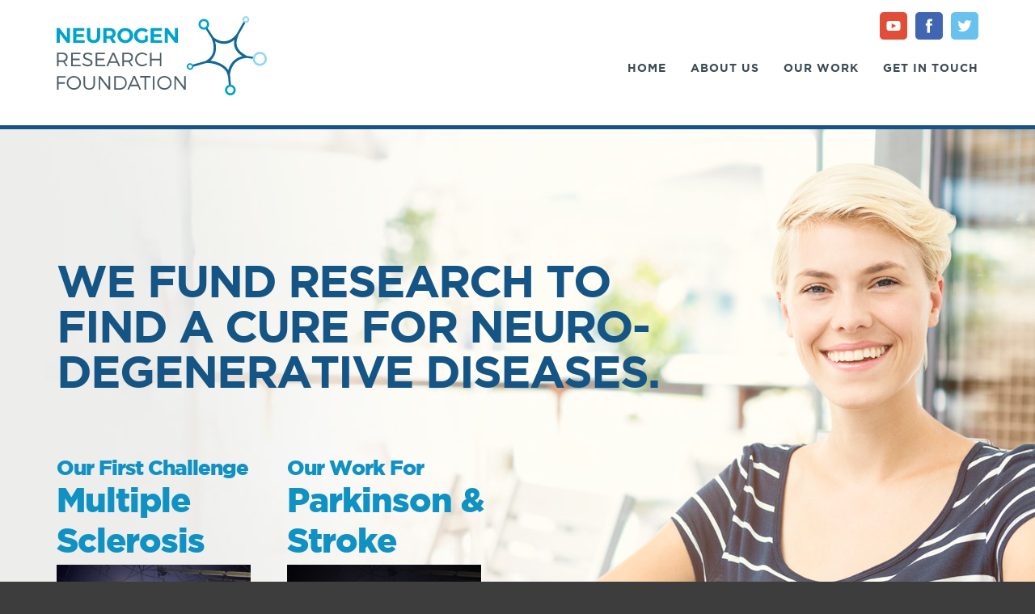

--- FILE ---
content_type: text/html; charset=UTF-8
request_url: http://www.neurogen.org/
body_size: 3459
content:

<!DOCTYPE html>
<html lang="en-US" class="no-js">
<head><link rel="stylesheet" type="text/css" href="http://www.neurogen.org/wp-content/cache/minify/b4369.css" media="all" />

	<meta charset="UTF-8">
	<meta name="viewport" content="width=device-width, initial-scale=1.0">

	<link rel="profile" href="http://gmpg.org/xfn/11">
	
	<!--[if lt IE 9]>
	<script src="http://www.neurogen.org/wp-content/themes/neurogen/js/html5.js"></script>
	<![endif]-->
	

<!-- 	<script>(function(){document.documentElement.className='js'})();</script>
 -->	
	<title>Neurogen | Pioneering Biomedical Research</title>

<!-- Start The SEO Framework by Sybre Waaijer -->
<meta name="robots" content="noodp,noydir" />
<meta name="description" content="Pioneering Biomedical Research on Neurogen" />
<meta property="og:image" content="" />
<meta property="og:locale" content="en_US" />
<meta property="og:type" content="website" />
<meta property="og:title" content="Neurogen | Pioneering Biomedical Research" />
<meta property="og:description" content="Pioneering Biomedical Research on Neurogen" />
<meta property="og:url" content="http://www.neurogen.org/" />
<meta property="og:site_name" content="Neurogen" />
<meta name="twitter:card" content="summary" />
<meta name="twitter:title" content="Neurogen | Pioneering Biomedical Research" />
<meta name="twitter:description" content="Pioneering Biomedical Research on Neurogen" />
<link rel="canonical" href="http://www.neurogen.org/" />
<script type="application/ld+json">{"@context":"http://schema.org","@type":"WebSite","url":"https://www.neurogen.org/","name":"Neurogen","potentialAction":{"@type":"SearchAction","target":"https://www.neurogen.org/search/{search_term_string}","query-input":"required name=search_term_string"}}</script>
<script type="application/ld+json">{"@context":"http://schema.org","@type":"Organization","url":"https://www.neurogen.org/","name":"Neurogen"}</script>
<!-- End The SEO Framework by Sybre Waaijer | 0.00259s -->

<link rel="alternate" type="application/rss+xml" title="Neurogen &raquo; Feed" href="http://www.neurogen.org/feed/" />





<script type="text/javascript" src="http://www.neurogen.org/wp-content/cache/minify/cecd4.js"></script>







<link rel='https://api.w.org/' href='http://www.neurogen.org/wp-json/' />
<link rel="alternate" type="application/json+oembed" href="http://www.neurogen.org/wp-json/oembed/1.0/embed?url=http%3A%2F%2Fwww.neurogen.org%2F" />
<link rel="alternate" type="text/xml+oembed" href="http://www.neurogen.org/wp-json/oembed/1.0/embed?url=http%3A%2F%2Fwww.neurogen.org%2F&#038;format=xml" />

  <script>
    (function(i,s,o,g,r,a,m){i['GoogleAnalyticsObject']=r;i[r]=i[r]||function(){
    (i[r].q=i[r].q||[]).push(arguments)},i[r].l=1*new Date();a=s.createElement(o),
    m=s.getElementsByTagName(o)[0];a.async=1;a.src=g;m.parentNode.insertBefore(a,m)
    })(window,document,'script','//www.google-analytics.com/analytics.js','ga');

    ga('create', 'UA-XXXXXXXXXXXX', 'auto');
    ga('send', 'pageview');
  </script>
		<style type="text/css">.recentcomments a{display:inline !important;padding:0 !important;margin:0 !important;}</style>
		<meta name="generator" content="Powered by Visual Composer - drag and drop page builder for WordPress."/>
<!--[if lte IE 9]><link rel="stylesheet" type="text/css" href="http://www.neurogen.org/wp-content/plugins/js_composer/assets/css/vc_lte_ie9.min.css" media="screen"><![endif]--><noscript><style type="text/css"> .wpb_animate_when_almost_visible { opacity: 1; }</style></noscript>	
	
</head>

<body class="home page-template page-template-homepage page-template-homepage-php page page-id-6 page-home wpb-js-composer js-comp-ver-5.2.1 vc_responsive">

<div class="section wrap">



<nav class="main-nav">
	<div class="inner ">
		<a href="/" class="logo"><img src="http://www.neurogen.org/wp-content/themes/neurogen/images/neurogen-logo.svg" alt="Neurogen Logo"></a>
		<ul id="menu-main-menu" class="mainNavItems"><li id="menu-item-30" class="menu-item menu-item-type-post_type menu-item-object-page menu-item-home current-menu-item page_item page-item-6 current_page_item active"><a href="http://www.neurogen.org/"><span>Home</span></a></li>
<li id="menu-item-51" class="menu-item menu-item-type-custom menu-item-object-custom menu-item-has-children has-sub"><a href="#"><span>About Us</span></a>
<ul class="sublinks">
	<li id="menu-item-37" class="menu-item menu-item-type-post_type menu-item-object-page"><a href="http://www.neurogen.org/about-us/about-nrrf/"><span>About Neurogen Foundation</span></a></li>
</ul>
</li>
<li id="menu-item-52" class="menu-item menu-item-type-custom menu-item-object-custom menu-item-has-children has-sub"><a href="#"><span>Our Work</span></a>
<ul class="sublinks">
	<li id="menu-item-42" class="menu-item menu-item-type-post_type menu-item-object-page"><a href="http://www.neurogen.org/our-work/what-we-do/"><span>What We Do</span></a></li>
	<li id="menu-item-41" class="menu-item menu-item-type-post_type menu-item-object-page"><a href="http://www.neurogen.org/our-work/our-research/"><span>Our Research</span></a></li>
</ul>
</li>
<li id="menu-item-32" class="menu-item menu-item-type-post_type menu-item-object-page"><a href="http://www.neurogen.org/get-in-touch/"><span>Get In Touch</span></a></li>
<li id="menu-item-43" class="top-link link-facebook menu-item menu-item-type-custom menu-item-object-custom"><a target="_blank" href="#"><span>Facebook</span></a></li>
<li id="menu-item-44" class="top-link link-twitter menu-item menu-item-type-custom menu-item-object-custom"><a target="_blank" href="#"><span>Twitter</span></a></li>
<li id="menu-item-45" class="top-link link-youtube menu-item menu-item-type-custom menu-item-object-custom"><a target="_blank" href="#"><span>Youtube</span></a></li>
</ul>		<div class="mobMenuIcon">
			<div class="menu-icon">
				<span class="menu-icon__text">Show Menu</span>
			</div>
			<span class="menu-icon-label">Menu</span>
		</div>
		
	</div>	
</nav>
		






<div class="vc_row wpb_row vc_row-fluid section home1"><div class="wpb_column vc_column_container vc_col-sm-12"><div class="vc_column-inner "><div class="vc_row wpb_row vc_inner vc_row-fluid inner"><div class="wpb_column vc_column_container vc_col-sm-12"><div class="vc_column-inner ">
	<div class="wpb_text_column wpb_content_element  home1-text" >
			<h1>WE FUND RESEARCH TO FIND A CURE FOR NEURO-DEGENERATIVE DISEASES.</h1>

	</div>
</div></div></div><div class="vc_row wpb_row vc_inner vc_row-fluid inner"><div class="wpb_column vc_column_container vc_col-sm-3"><div class="vc_column-inner ">
	<div class="wpb_text_column wpb_content_element  home1-text2 panel1" >
			<h2>Our First Challenge<br />
<strong>Multiple Sclerosis</strong></h2>

	</div>
<div id="modal-trg-txt-wrap-6987" class="ult-modal-input-wrapper ult-adjust-bottom-margin popup-btn "><img src="http://www.neurogen.org/wp-content/uploads/video-thumb.png" alt="null" data-class-id="content-695ff94a788946-86271244" class="ult-modal-img overlay-show popup-box-image  ult-align-left ult-modal-image-popup-box" data-overlay-class="overlay-fade"/></div>
<div class="ult-overlay content-695ff94a788946-86271244 popup-box" data-class="content-695ff94a788946-86271244" id="button-click-overlay" style="background:rgba(51,51,51,0.8); display:none;">
	<div class="ult_modal ult-fade ult-medium">
		<div id="ult-modal-wrap-8604" class="ult_modal-content ult-hide" style="border-style:solid;border-width:2px;border-radius:0px;border-color:#333333;">
			<div  data-ultimate-target='#ult-modal-wrap-8604 .ult_modal-body'  data-responsive-json-new='{"font-size":"","line-height":""}'  class="ult_modal-body ult-responsive ult-youtube" style="">
			<iframe src="https://www.youtube.com/embed/_xhJUlLSzW4" width="853" height="480" frameborder="0" allowfullscreen="allowfullscreen"></iframe>
			</div>
	</div>
	</div>
	<div class="ult-overlay-close">Close</div>
</div></div></div><div class="wpb_column vc_column_container vc_col-sm-3"><div class="vc_column-inner ">
	<div class="wpb_text_column wpb_content_element  home1-text2" >
			<h2>Our Work For<br />
<strong>Parkinson &amp; Stroke</strong></h2>
<p><img class="size-medium wp-image-172 alignnone" src="http://www.neurogen.org/wp-content/uploads/vid-coming-soon-300x191.png" alt="" width="300" height="191" srcset="http://www.neurogen.org/wp-content/uploads/vid-coming-soon-300x191.png 300w, http://www.neurogen.org/wp-content/uploads/vid-coming-soon.png 420w" sizes="(max-width: 300px) 100vw, 300px" /></p>

	</div>
</div></div><div class="wpb_column vc_column_container vc_col-sm-3"><div class="vc_column-inner "></div></div><div class="wpb_column vc_column_container vc_col-sm-3"><div class="vc_column-inner "></div></div></div></div></div></div><div class="vc_row wpb_row vc_row-fluid section home2 vc_column-gap-30"><div class="wpb_column vc_column_container vc_col-sm-12"><div class="vc_column-inner ">
	<div class="wpb_text_column wpb_content_element  inner home2-intro" >
			<h2>The Neurogen Foundation was formed exclusively for charitable purposes and specifically for the worldwide funding of biomedical research and collaborative science that will uncover new ways to overcome neuro-degenerative diseases.</h2>

	</div>
</div></div></div>
</section>	
		


<footer class="footer">
	<div class="inner">
		<div class="col-6-12">
			<a href="/" class="logo"><img src="http://www.neurogen.org/wp-content/themes/neurogen/images/neurogen-logo-white.svg" alt=""></a>
		</div>
		<div class="col-6-12 footer-social">
			<a target="_blank" href="#" class="facebook">Facebook</a>
			<a target="_blank" href="#" class="twitter">Twitter</a>
			<a target="_blank" href="#" class="google">Youtube+</a>		
		</div>
		
	</div>
</footer>

</div>
<!-- End Wrap -->

<script type='text/javascript'>
/* <![CDATA[ */
var wpcf7 = {"apiSettings":{"root":"http:\/\/www.neurogen.org\/wp-json\/contact-form-7\/v1","namespace":"contact-form-7\/v1"},"recaptcha":{"messages":{"empty":"Please verify that you are not a robot."}},"cached":"1"};
/* ]]> */
</script>
<script type="text/javascript" src="http://www.neurogen.org/wp-content/cache/minify/0fef6.js"></script>

<script type='text/javascript'>
/* <![CDATA[ */
var screenReaderText = {"expand":"<span class=\"screen-reader-text\">expand child menu<\/span>","collapse":"<span class=\"screen-reader-text\">collapse child menu<\/span>"};
/* ]]> */
</script>


<script type="text/javascript" src="http://www.neurogen.org/wp-content/cache/minify/7b59f.js"></script>



</body>
</html>














<!-- Performance optimized by W3 Total Cache. Learn more: https://www.w3-edge.com/products/

Page Caching using disk: enhanced
Minified using disk
Database Caching using disk

 Served from: www.neurogen.org @ 2026-01-08 18:36:58 by W3 Total Cache -->

--- FILE ---
content_type: image/svg+xml
request_url: http://www.neurogen.org/wp-content/themes/neurogen/images/twitter.svg
body_size: 591
content:
<?xml version="1.0" encoding="utf-8"?>
<!-- Generator: Adobe Illustrator 21.0.0, SVG Export Plug-In . SVG Version: 6.00 Build 0)  -->
<!DOCTYPE svg PUBLIC "-//W3C//DTD SVG 1.1//EN" "http://www.w3.org/Graphics/SVG/1.1/DTD/svg11.dtd">
<svg version="1.1" id="Capa_1" xmlns="http://www.w3.org/2000/svg" xmlns:xlink="http://www.w3.org/1999/xlink" x="0px" y="0px"
	 width="17.2px" height="14px" viewBox="0 0 17.2 14" style="enable-background:new 0 0 17.2 14;" xml:space="preserve">
<path style="fill:#FFFFFF;" d="M17.2,1.7c-0.6,0.3-1.3,0.5-2,0.6c0.7-0.4,1.3-1.1,1.6-2c-0.7,0.4-1.4,0.7-2.2,0.9
	C13.9,0.4,12.9,0,11.9,0c-2,0-3.5,1.6-3.5,3.5c0,0.3,0,0.5,0.1,0.8C5.5,4.2,2.9,2.8,1.2,0.6C0.9,1.2,0.7,1.8,0.7,2.4
	c0,1.2,0.6,2.3,1.6,2.9c-0.6,0-1.1-0.2-1.6-0.4v0c0,1.7,1.2,3.1,2.8,3.5C3.2,8.5,2.9,8.6,2.6,8.6c-0.2,0-0.4,0-0.7-0.1
	c0.4,1.4,1.8,2.4,3.3,2.5c-1.2,0.9-2.7,1.5-4.4,1.5c-0.3,0-0.6,0-0.8,0c1.6,1,3.4,1.6,5.4,1.6c6.5,0,10.1-5.4,10.1-10.1
	c0-0.2,0-0.3,0-0.5C16.2,3,16.8,2.4,17.2,1.7"/>
</svg>


--- FILE ---
content_type: image/svg+xml
request_url: http://www.neurogen.org/wp-content/themes/neurogen/images/facebook.svg
body_size: 461
content:
<?xml version="1.0" encoding="utf-8"?>
<!-- Generator: Adobe Illustrator 21.0.0, SVG Export Plug-In . SVG Version: 6.00 Build 0)  -->
<!DOCTYPE svg PUBLIC "-//W3C//DTD SVG 1.1//EN" "http://www.w3.org/Graphics/SVG/1.1/DTD/svg11.dtd">
<svg version="1.1" id="Capa_1" xmlns="http://www.w3.org/2000/svg" xmlns:xlink="http://www.w3.org/1999/xlink" x="0px" y="0px"
	 width="8.7px" height="18px" viewBox="0 0 8.7 18" style="enable-background:new 0 0 8.7 18;" xml:space="preserve">
<path style="fill:#FFFFFF;" d="M0,6h1.9V4.1c0-0.8,0-2,0.6-2.8C3.1,0.5,3.9,0,5.3,0c2.3,0,3.3,0.3,3.3,0.3L8.2,3.1
	c0,0-0.8-0.2-1.5-0.2c-0.7,0-1.4,0.3-1.4,1V6h3L8.1,8.6H5.3V18H1.9V8.6H0V6z"/>
</svg>


--- FILE ---
content_type: image/svg+xml
request_url: http://www.neurogen.org/wp-content/themes/neurogen/images/neurogen-logo-white.svg
body_size: 2514
content:
<?xml version="1.0" encoding="utf-8"?>
<!-- Generator: Adobe Illustrator 21.0.2, SVG Export Plug-In . SVG Version: 6.00 Build 0)  -->
<!DOCTYPE svg PUBLIC "-//W3C//DTD SVG 1.1//EN" "http://www.w3.org/Graphics/SVG/1.1/DTD/svg11.dtd">
<svg version="1.1" id="Layer_2" xmlns="http://www.w3.org/2000/svg" xmlns:xlink="http://www.w3.org/1999/xlink" x="0px" y="0px"
	 width="274px" height="103.2px" viewBox="0 0 274 103.2" style="enable-background:new 0 0 274 103.2;" xml:space="preserve">
<style type="text/css">
	.st0{fill:#FFFFFF;}
</style>
<g>
	<path class="st0" d="M13.4,34.8L4.1,22.5v12.3H0V15.6h3.9L13.3,28V15.6h4.1v19.2H13.4z"/>
	<path class="st0" d="M25.9,19.2v4.2h9.3V27h-9.3v4.2h10.6v3.6H21.6V15.6h14.6v3.6H25.9z"/>
	<path class="st0" d="M56.9,26.8c0,5.1-3.3,8.2-8.6,8.2c-5.3,0-8.7-3.2-8.7-8.2V15.6h4.3v11.2c0,2.8,1.8,4.4,4.4,4.4
		s4.3-1.7,4.3-4.4V15.6h4.3V26.8z"/>
	<path class="st0" d="M69.5,29.3h-0.4h-4v5.5h-4.3V15.6h8.3c5,0,7.9,2.4,7.9,6.7c0,3-1.3,5.1-3.6,6.2l4.1,6.3h-4.9L69.5,29.3z
		 M69.1,25.7c2.4,0,3.8-1.1,3.8-3.3c0-2.1-1.4-3.2-3.8-3.2h-4v6.5H69.1z"/>
	<path class="st0" d="M99.8,25.2c0,5.5-4.4,9.8-10.3,9.8c-5.9,0-10.3-4.2-10.3-9.8c0-5.6,4.4-9.7,10.3-9.7
		C95.4,15.5,99.8,19.7,99.8,25.2z M83.6,25.2c0,3.4,2.7,6,5.9,6s5.8-2.6,5.8-6s-2.6-5.9-5.8-5.9C86.3,19.3,83.6,21.9,83.6,25.2z"/>
	<path class="st0" d="M118.8,25.1v7.4c-2,1.5-5.1,2.5-7.8,2.5c-5.8,0-10.2-4.2-10.2-9.8c0-5.5,4.5-9.7,10.5-9.7
		c2.8,0,5.8,1.1,7.7,2.8l-2.4,3.1c-1.4-1.3-3.4-2.1-5.3-2.1c-3.4,0-6,2.6-6,6c0,3.4,2.7,6,6.1,6c1.2,0,2.5-0.4,3.8-1v-5H118.8z"/>
	<path class="st0" d="M126.9,19.2v4.2h9.3V27h-9.3v4.2h10.6v3.6h-14.9V15.6h14.6v3.6H126.9z"/>
	<path class="st0" d="M154.3,34.8L145,22.5v12.3h-4.1V15.6h3.9l9.3,12.3V15.6h4.1v19.2H154.3z"/>
	<path class="st0" d="M8.5,59.6c-0.4,0-0.8,0.1-1.2,0.1H2.6v5.6h-2V47.5h6.8c4.4,0,7,2.2,7,6c0,2.9-1.4,4.9-4,5.8l4.2,6h-2.3
		L8.5,59.6z M7.3,57.7c3.2,0,5-1.4,5-4.2c0-2.7-1.8-4.1-5-4.1H2.6v8.2H7.3z"/>
	<path class="st0" d="M21,49.5v5.8h9v2h-9v6.1h10.4v1.9H18.9V47.5H31v2H21z"/>
	<path class="st0" d="M46.4,49.1L45.5,51c-1.6-1.1-3.5-1.5-4.9-1.5c-2.3,0-3.8,0.9-3.8,2.4c0,4.6,10,2.2,10,8.6c0,3-2.6,4.9-6.4,4.9
		c-2.6,0-5.1-1.1-6.8-2.7l0.9-1.8c1.6,1.6,3.9,2.5,5.9,2.5c2.6,0,4.2-1,4.2-2.7c0-4.7-10-2.2-10-8.6c0-2.8,2.5-4.6,6.1-4.6
		C42.8,47.4,44.9,48.1,46.4,49.1z"/>
	<path class="st0" d="M53,49.5v5.8h9v2h-9v6.1h10.4v1.9H50.9V47.5H63v2H53z"/>
	<path class="st0" d="M69,60.8l-2,4.5h-2.2l8-17.8H75l7.9,17.8h-2.2l-2-4.5H69z M73.8,49.8l-4,9h8L73.8,49.8z"/>
	<path class="st0" d="M93.6,59.6c-0.4,0-0.8,0.1-1.2,0.1h-4.7v5.6h-2V47.5h6.8c4.4,0,7,2.2,7,6c0,2.9-1.4,4.9-4,5.8l4.2,6h-2.3
		L93.6,59.6z M92.4,57.7c3.2,0,5-1.4,5-4.2c0-2.7-1.8-4.1-5-4.1h-4.7v8.2H92.4z"/>
	<path class="st0" d="M118.1,50l-1.2,1.5c-1.4-1.4-3.3-2.2-5.3-2.2c-4,0-7.2,3.1-7.2,7c0,3.9,3.2,7,7.2,7c2,0,3.9-0.8,5.3-2.1
		l1.2,1.4c-1.8,1.6-4.1,2.7-6.6,2.7c-5.1,0-9.2-4-9.2-9c0-5,4.1-8.9,9.3-8.9C114.1,47.5,116.4,48.4,118.1,50z"/>
	<path class="st0" d="M134.5,65.3v-7.8h-10.7v7.8h-2V47.5h2v8h10.7v-8h2v17.8H134.5z"/>
	<path class="st0" d="M2.6,79.9v6.2h8.3v2H2.6v7.6h-2V78h11.3v2H2.6z"/>
	<path class="st0" d="M31.8,86.8c0,5-4.1,9-9.3,9c-5.2,0-9.3-4-9.3-9c0-5,4.1-8.9,9.3-8.9C27.7,77.9,31.8,81.8,31.8,86.8z
		 M15.2,86.8c0,3.9,3.3,7,7.3,7s7.2-3.1,7.2-7c0-3.9-3.2-7-7.2-7S15.2,82.9,15.2,86.8z"/>
	<path class="st0" d="M50,88.4c0,4.6-2.8,7.4-7.4,7.4c-4.7,0-7.5-2.8-7.5-7.4V78h2v10.5c0,3.5,2.1,5.5,5.5,5.5c3.4,0,5.4-2,5.4-5.5
		V78h2V88.4z"/>
	<path class="st0" d="M67.7,95.7L57,81.5v14.3h-2V78h2.1l10.7,14.3V78h2v17.8H67.7z"/>
	<path class="st0" d="M82.3,78c5.2,0,9.1,3.8,9.1,8.9s-4,8.9-9.2,8.9h-7.1V78H82.3z M77.2,93.8h5.2c4,0,7.1-3,7.1-6.9
		c0-4-3.1-7-7.1-7h-5.1V93.8z"/>
	<path class="st0" d="M96.3,91.2l-2,4.5h-2.2l8-17.8h2.1l7.9,17.8H108l-2-4.5H96.3z M101.1,80.3l-4,9h8L101.1,80.3z"/>
	<path class="st0" d="M116.7,79.9v15.8h-2V79.9h-5.8v-2h13.6v2H116.7z"/>
	<path class="st0" d="M125.5,95.7V78h2v17.8H125.5z"/>
	<path class="st0" d="M149.8,86.8c0,5-4.1,9-9.3,9c-5.2,0-9.3-4-9.3-9c0-5,4.1-8.9,9.3-8.9C145.7,77.9,149.8,81.8,149.8,86.8z
		 M133.3,86.8c0,3.9,3.3,7,7.3,7s7.2-3.1,7.2-7c0-3.9-3.2-7-7.2-7S133.3,82.9,133.3,86.8z"/>
	<path class="st0" d="M166.2,95.7l-10.7-14.3v14.3h-2V78h2.1l10.7,14.3V78h2v17.8H166.2z"/>
</g>
<g>
	<path class="st0" d="M257.3,53.1l-9.5-1.4l-0.3-0.2c-12.7-7.2-15.6-13.9-10.8-25.9l0.6-1.5l9.4-16.6l-2.4-1.4l-9.4,16.7L234,24
		c-4.3,5.3-9.2,8.2-14.4,8.7c-8.2,0.7-14.8-5-14.8-5.1l-0.5-0.5l0,0l-8.2-12.6l-2.3,1.5l7.7,12l0.7,1.5c0,0,2.2,4.9,2.4,10.8
		c0.3,7.8-2.9,13.7-9.5,17.5l-1,0.6l-17.3,4.9l0.8,2.7l18-5.1l0.4,0c3.6-0.1,9.7,0.9,15.2,3.3c4.5,2,10.2,5.8,11.6,12.2l0.8,3.6
		l1,10.8l2.8-0.3L226,76.2c0.7-6,4.1-20.2,20.9-21.7l0.9-0.1l9.1,1.3L257.3,53.1z M223.7,70.3c-2.3-3.7-6.1-6.8-11.3-9.1
		c-3.9-1.8-8.2-2.8-11.9-3.3c8.9-7.7,7.7-18.8,6.1-25c3.1,1.7,7.7,3.5,13.1,3.1c4.3-0.3,8.3-2,12-5.1c-1.9,9.9,2.6,16.1,10.4,21.2
		C235.8,53.6,227.1,58,223.7,70.3z"/>
	<path class="st0" d="M268.2,64.1c4.7-1.9,7-7.2,5.1-11.9c-1.9-4.7-7.2-7-11.9-5.1s-7,7.2-5.1,11.9C258.2,63.7,263.5,66,268.2,64.1z
		 M262.5,49.6c3.3-1.3,7,0.3,8.3,3.6c1.3,3.3-0.3,7-3.6,8.3c-3.3,1.3-7-0.3-8.3-3.6C257.6,54.6,259.2,50.9,262.5,49.6z"/>
	<path class="st0" d="M248.9,8.2c2.1-1.2,2.8-3.9,1.5-6c-1.2-2.1-3.9-2.8-6-1.5c-2.1,1.2-2.8,3.9-1.6,6
		C244.1,8.7,246.8,9.4,248.9,8.2z M245.5,2.4c1.1-0.6,2.5-0.3,3.1,0.8c0.6,1.1,0.3,2.5-0.8,3.1c-1.1,0.6-2.5,0.3-3.1-0.8
		C244.1,4.5,244.4,3,245.5,2.4z"/>
	<path class="st0" d="M172.9,69.9c2.3,0.6,4.7-0.8,5.3-3.2c0.6-2.3-0.8-4.7-3.2-5.3c-2.3-0.6-4.7,0.8-5.3,3.2
		C169.2,66.9,170.6,69.3,172.9,69.9z M174.6,63.4c1.2,0.3,2,1.6,1.7,2.8s-1.6,2-2.8,1.7s-2-1.6-1.7-2.8
		C172.1,63.8,173.4,63.1,174.6,63.4z"/>
	<path class="st0" d="M188.7,16.8c3.4,1.7,7.6,0.4,9.4-3c1.7-3.4,0.4-7.6-3-9.4s-7.6-0.4-9.4,3C183.9,10.8,185.3,15,188.7,16.8z
		 M193.8,6.9c2,1,2.9,3.6,1.8,5.6c-1,2-3.6,2.9-5.6,1.8s-2.9-3.6-1.8-5.6C189.2,6.6,191.7,5.8,193.8,6.9z"/>
	<path class="st0" d="M227.2,103.1c3.8-0.4,6.6-3.8,6.2-7.6c-0.4-3.8-3.8-6.6-7.7-6.2c-3.8,0.4-6.6,3.8-6.2,7.7
		C219.9,100.7,223.3,103.5,227.2,103.1z M226,92c2.3-0.2,4.3,1.4,4.6,3.7c0.2,2.3-1.4,4.3-3.7,4.6c-2.3,0.2-4.3-1.4-4.6-3.7
		C222,94.4,223.7,92.3,226,92z"/>
</g>
</svg>


--- FILE ---
content_type: image/svg+xml
request_url: http://www.neurogen.org/wp-content/themes/neurogen/images/google-plus.svg
body_size: 683
content:
<?xml version="1.0" encoding="utf-8"?>
<!-- Generator: Adobe Illustrator 21.0.0, SVG Export Plug-In . SVG Version: 6.00 Build 0)  -->
<!DOCTYPE svg PUBLIC "-//W3C//DTD SVG 1.1//EN" "http://www.w3.org/Graphics/SVG/1.1/DTD/svg11.dtd">
<svg version="1.1" id="Capa_1" xmlns="http://www.w3.org/2000/svg" xmlns:xlink="http://www.w3.org/1999/xlink" x="0px" y="0px"
	 width="17.3px" height="18px" viewBox="0 0 17.3 18" style="enable-background:new 0 0 17.3 18;" xml:space="preserve">
<path style="fill:#FFFFFF;" d="M5.7,17.1c-2.1,0-3.7-1.4-3.7-3c0-1.6,1.9-2.9,4.1-2.9c0.5,0,1,0.1,1.4,0.2c1.2,0.8,2,1.3,2.2,2.2
	c0,0.2,0.1,0.4,0.1,0.6C9.8,15.8,8.7,17.1,5.7,17.1 M6.3,7.6c-1.4,0-2.8-1.6-3-3.5C3,2.2,3.9,0.7,5.4,0.8c1.4,0,2.8,1.6,3,3.4
	C8.7,6.1,7.7,7.6,6.3,7.6 M9.2,10.4C8.7,10,7.8,9.1,7.8,8.6C7.8,8,7.9,7.7,8.8,7c0.9-0.7,1.6-1.7,1.6-2.9c0-1.4-0.6-2.8-1.8-3.2h1.8
	L11.6,0H6.1C3.6,0,1.2,1.9,1.2,4.1c0,2.2,1.7,4.1,4.2,4.1c0.2,0,0.3,0,0.5,0c-0.2,0.3-0.3,0.7-0.3,1c0,0.6,0.3,1.1,0.8,1.5
	c-0.3,0-0.6,0-1,0c-3.1,0-5.5,2-5.5,4c0,2,2.6,3.3,5.7,3.3c3.5,0,5.5-2,5.5-4C11.2,12.4,10.7,11.4,9.2,10.4 M17.3,7.7h-2.2V5.6h-1.7
	v2.2h-2.2v1.7h2.2v2.2h1.7V9.5h2.2V7.7z"/>
</svg>


--- FILE ---
content_type: image/svg+xml
request_url: http://www.neurogen.org/wp-content/themes/neurogen/images/neurogen-logo.svg
body_size: 2553
content:
<?xml version="1.0" encoding="utf-8"?>
<!-- Generator: Adobe Illustrator 21.0.2, SVG Export Plug-In . SVG Version: 6.00 Build 0)  -->
<!DOCTYPE svg PUBLIC "-//W3C//DTD SVG 1.1//EN" "http://www.w3.org/Graphics/SVG/1.1/DTD/svg11.dtd">
<svg version="1.1" id="Layer_2" xmlns="http://www.w3.org/2000/svg" xmlns:xlink="http://www.w3.org/1999/xlink" x="0px" y="0px"
	 width="274px" height="103.2px" viewBox="0 0 274 103.2" style="enable-background:new 0 0 274 103.2;" xml:space="preserve">
<style type="text/css">
	.st0{fill:#00A2CE;}
	.st1{fill:#4D5D67;}
	.st2{fill:#106896;}
	.st3{fill:#8FD8F5;}
</style>
<g>
	<path class="st0" d="M13.4,34.8L4.1,22.5v12.3H0V15.6h3.9L13.3,28V15.6h4.1v19.2H13.4z"/>
	<path class="st0" d="M25.9,19.2v4.2h9.3V27h-9.3v4.2h10.6v3.6H21.6V15.6h14.6v3.6H25.9z"/>
	<path class="st0" d="M56.9,26.8c0,5.1-3.3,8.2-8.6,8.2c-5.3,0-8.7-3.2-8.7-8.2V15.6h4.3v11.2c0,2.8,1.8,4.4,4.4,4.4
		s4.3-1.7,4.3-4.4V15.6h4.3V26.8z"/>
	<path class="st0" d="M69.5,29.3h-0.4h-4v5.5h-4.3V15.6h8.3c5,0,7.9,2.4,7.9,6.7c0,3-1.3,5.1-3.6,6.2l4.1,6.3h-4.9L69.5,29.3z
		 M69.1,25.7c2.4,0,3.8-1.1,3.8-3.3c0-2.1-1.4-3.2-3.8-3.2h-4v6.5H69.1z"/>
	<path class="st0" d="M99.8,25.2c0,5.5-4.4,9.8-10.3,9.8c-5.9,0-10.3-4.2-10.3-9.8c0-5.6,4.4-9.7,10.3-9.7
		C95.4,15.5,99.8,19.7,99.8,25.2z M83.6,25.2c0,3.4,2.7,6,5.9,6s5.8-2.6,5.8-6s-2.6-5.9-5.8-5.9C86.3,19.3,83.6,21.9,83.6,25.2z"/>
	<path class="st0" d="M118.8,25.1v7.4c-2,1.5-5.1,2.5-7.8,2.5c-5.8,0-10.2-4.2-10.2-9.8c0-5.5,4.5-9.7,10.5-9.7
		c2.8,0,5.8,1.1,7.7,2.8l-2.4,3.1c-1.4-1.3-3.4-2.1-5.3-2.1c-3.4,0-6,2.6-6,6c0,3.4,2.7,6,6.1,6c1.2,0,2.5-0.4,3.8-1v-5H118.8z"/>
	<path class="st0" d="M126.9,19.2v4.2h9.3V27h-9.3v4.2h10.6v3.6h-14.9V15.6h14.6v3.6H126.9z"/>
	<path class="st0" d="M154.3,34.8L145,22.5v12.3h-4.1V15.6h3.9l9.3,12.3V15.6h4.1v19.2H154.3z"/>
	<path class="st1" d="M8.5,59.6c-0.4,0-0.8,0.1-1.2,0.1H2.6v5.6h-2V47.5h6.8c4.4,0,7,2.2,7,6c0,2.9-1.4,4.9-4,5.8l4.2,6h-2.3
		L8.5,59.6z M7.3,57.7c3.2,0,5-1.4,5-4.2c0-2.7-1.8-4.1-5-4.1H2.6v8.2H7.3z"/>
	<path class="st1" d="M21,49.5v5.8h9v2h-9v6.1h10.4v1.9H18.9V47.5H31v2H21z"/>
	<path class="st1" d="M46.4,49.1L45.5,51c-1.6-1.1-3.5-1.5-4.9-1.5c-2.3,0-3.8,0.9-3.8,2.4c0,4.6,10,2.2,10,8.6c0,3-2.6,4.9-6.4,4.9
		c-2.6,0-5.1-1.1-6.8-2.7l0.9-1.8c1.6,1.6,3.9,2.5,5.9,2.5c2.6,0,4.2-1,4.2-2.7c0-4.7-10-2.2-10-8.6c0-2.8,2.5-4.6,6.1-4.6
		C42.8,47.4,44.9,48.1,46.4,49.1z"/>
	<path class="st1" d="M53,49.5v5.8h9v2h-9v6.1h10.4v1.9H50.9V47.5H63v2H53z"/>
	<path class="st1" d="M69,60.8l-2,4.5h-2.2l8-17.8H75l7.9,17.8h-2.2l-2-4.5H69z M73.8,49.8l-4,9h8L73.8,49.8z"/>
	<path class="st1" d="M93.6,59.6c-0.4,0-0.8,0.1-1.2,0.1h-4.7v5.6h-2V47.5h6.8c4.4,0,7,2.2,7,6c0,2.9-1.4,4.9-4,5.8l4.2,6h-2.3
		L93.6,59.6z M92.4,57.7c3.2,0,5-1.4,5-4.2c0-2.7-1.8-4.1-5-4.1h-4.7v8.2H92.4z"/>
	<path class="st1" d="M118.1,50l-1.2,1.5c-1.4-1.4-3.3-2.2-5.3-2.2c-4,0-7.2,3.1-7.2,7c0,3.9,3.2,7,7.2,7c2,0,3.9-0.8,5.3-2.1
		l1.2,1.4c-1.8,1.6-4.1,2.7-6.6,2.7c-5.1,0-9.2-4-9.2-9c0-5,4.1-8.9,9.3-8.9C114.1,47.5,116.4,48.4,118.1,50z"/>
	<path class="st1" d="M134.5,65.3v-7.8h-10.7v7.8h-2V47.5h2v8h10.7v-8h2v17.8H134.5z"/>
	<path class="st1" d="M2.6,79.9v6.2h8.3v2H2.6v7.6h-2V78h11.3v2H2.6z"/>
	<path class="st1" d="M31.8,86.8c0,5-4.1,9-9.3,9c-5.2,0-9.3-4-9.3-9c0-5,4.1-8.9,9.3-8.9C27.7,77.9,31.8,81.8,31.8,86.8z
		 M15.2,86.8c0,3.9,3.3,7,7.3,7s7.2-3.1,7.2-7c0-3.9-3.2-7-7.2-7S15.2,82.9,15.2,86.8z"/>
	<path class="st1" d="M50,88.4c0,4.6-2.8,7.4-7.4,7.4c-4.7,0-7.5-2.8-7.5-7.4V78h2v10.5c0,3.5,2.1,5.5,5.5,5.5c3.4,0,5.4-2,5.4-5.5
		V78h2V88.4z"/>
	<path class="st1" d="M67.7,95.7L57,81.5v14.3h-2V78h2.1l10.7,14.3V78h2v17.8H67.7z"/>
	<path class="st1" d="M82.3,78c5.2,0,9.1,3.8,9.1,8.9s-4,8.9-9.2,8.9h-7.1V78H82.3z M77.2,93.8h5.2c4,0,7.1-3,7.1-6.9
		c0-4-3.1-7-7.1-7h-5.1V93.8z"/>
	<path class="st1" d="M96.3,91.2l-2,4.5h-2.2l8-17.8h2.1l7.9,17.8H108l-2-4.5H96.3z M101.1,80.3l-4,9h8L101.1,80.3z"/>
	<path class="st1" d="M116.7,79.9v15.8h-2V79.9h-5.8v-2h13.6v2H116.7z"/>
	<path class="st1" d="M125.5,95.7V78h2v17.8H125.5z"/>
	<path class="st1" d="M149.8,86.8c0,5-4.1,9-9.3,9c-5.2,0-9.3-4-9.3-9c0-5,4.1-8.9,9.3-8.9C145.7,77.9,149.8,81.8,149.8,86.8z
		 M133.3,86.8c0,3.9,3.3,7,7.3,7s7.2-3.1,7.2-7c0-3.9-3.2-7-7.2-7S133.3,82.9,133.3,86.8z"/>
	<path class="st1" d="M166.2,95.7l-10.7-14.3v14.3h-2V78h2.1l10.7,14.3V78h2v17.8H166.2z"/>
</g>
<g>
	<path class="st2" d="M257.3,53.1l-9.5-1.4l-0.3-0.2c-12.7-7.2-15.6-13.9-10.8-25.9l0.6-1.5l9.4-16.6l-2.4-1.4l-9.4,16.7L234,24
		c-4.3,5.3-9.2,8.2-14.4,8.7c-8.2,0.7-14.8-5-14.8-5.1l-0.5-0.5l0,0l-8.2-12.6l-2.3,1.5l7.7,12l0.7,1.5c0,0,2.2,4.9,2.4,10.8
		c0.3,7.8-2.9,13.7-9.5,17.5l-1,0.6l-17.3,4.9l0.8,2.7l18-5.1l0.4,0c3.6-0.1,9.7,0.9,15.2,3.3c4.5,2,10.2,5.8,11.6,12.2l0.8,3.6
		l1,10.8l2.8-0.3L226,76.2c0.7-6,4.1-20.2,20.9-21.7l0.9-0.1l9.1,1.3L257.3,53.1z M223.7,70.3c-2.3-3.7-6.1-6.8-11.3-9.1
		c-3.9-1.8-8.2-2.8-11.9-3.3c8.9-7.7,7.7-18.8,6.1-25c3.1,1.7,7.7,3.5,13.1,3.1c4.3-0.3,8.3-2,12-5.1c-1.9,9.9,2.6,16.1,10.4,21.2
		C235.8,53.6,227.1,58,223.7,70.3z"/>
	<path class="st3" d="M268.2,64.1c4.7-1.9,7-7.2,5.1-11.9c-1.9-4.7-7.2-7-11.9-5.1s-7,7.2-5.1,11.9C258.2,63.7,263.5,66,268.2,64.1z
		 M262.5,49.6c3.3-1.3,7,0.3,8.3,3.6c1.3,3.3-0.3,7-3.6,8.3c-3.3,1.3-7-0.3-8.3-3.6C257.6,54.6,259.2,50.9,262.5,49.6z"/>
	<path class="st3" d="M248.9,8.2c2.1-1.2,2.8-3.9,1.5-6c-1.2-2.1-3.9-2.8-6-1.5c-2.1,1.2-2.8,3.9-1.6,6
		C244.1,8.7,246.8,9.4,248.9,8.2z M245.5,2.4c1.1-0.6,2.5-0.3,3.1,0.8c0.6,1.1,0.3,2.5-0.8,3.1c-1.1,0.6-2.5,0.3-3.1-0.8
		C244.1,4.5,244.4,3,245.5,2.4z"/>
	<path class="st0" d="M172.9,69.9c2.3,0.6,4.7-0.8,5.3-3.2c0.6-2.3-0.8-4.7-3.2-5.3c-2.3-0.6-4.7,0.8-5.3,3.2
		C169.2,66.9,170.6,69.3,172.9,69.9z M174.6,63.4c1.2,0.3,2,1.6,1.7,2.8s-1.6,2-2.8,1.7s-2-1.6-1.7-2.8
		C172.1,63.8,173.4,63.1,174.6,63.4z"/>
	<path class="st0" d="M188.7,16.8c3.4,1.7,7.6,0.4,9.4-3c1.7-3.4,0.4-7.6-3-9.4s-7.6-0.4-9.4,3C183.9,10.8,185.3,15,188.7,16.8z
		 M193.8,6.9c2,1,2.9,3.6,1.8,5.6c-1,2-3.6,2.9-5.6,1.8s-2.9-3.6-1.8-5.6C189.2,6.6,191.7,5.8,193.8,6.9z"/>
	<path class="st0" d="M227.2,103.1c3.8-0.4,6.6-3.8,6.2-7.6c-0.4-3.8-3.8-6.6-7.7-6.2c-3.8,0.4-6.6,3.8-6.2,7.7
		C219.9,100.7,223.3,103.5,227.2,103.1z M226,92c2.3-0.2,4.3,1.4,4.6,3.7c0.2,2.3-1.4,4.3-3.7,4.6c-2.3,0.2-4.3-1.4-4.6-3.7
		C222,94.4,223.7,92.3,226,92z"/>
</g>
</svg>
